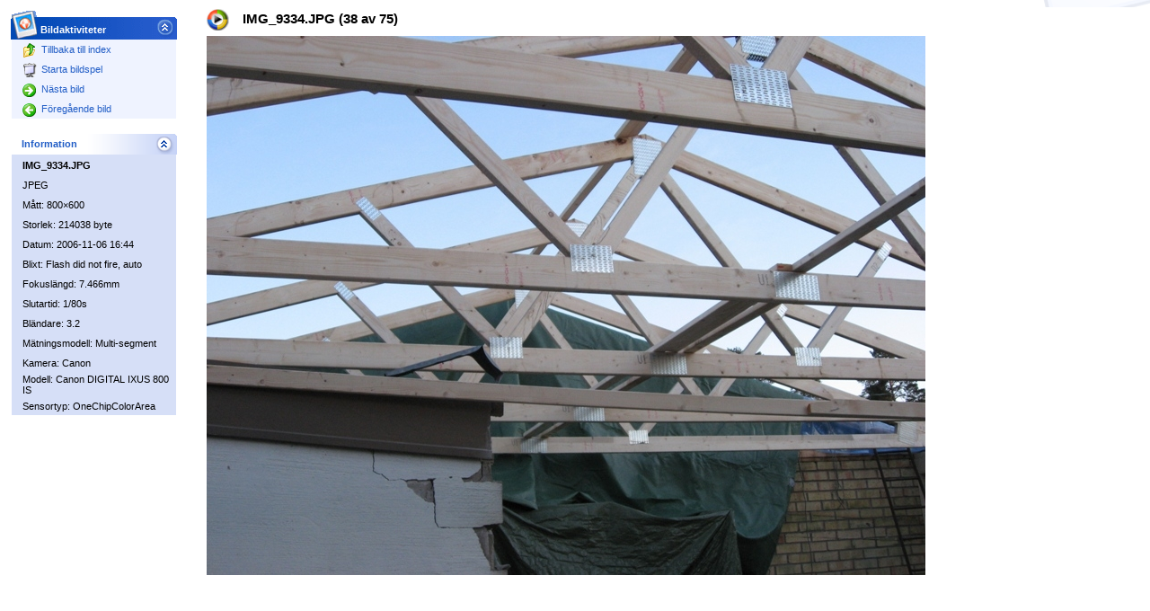

--- FILE ---
content_type: text/html
request_url: http://huset.stonan.se/slides/IMG_9334.html
body_size: 2378
content:
<!DOCTYPE HTML PUBLIC "-//W3C//DTD HTML 4.01 Transitional//EN" "http://www.w3.org/TR/html4/loose.dtd">
<html>
<head>
<!-- saved from url=(0013)about:internet -->
	<meta http-equiv="content-type" content="text/html; charset=UTF-8" />
	<meta name="description" content="Album generated with JAlbum 6.5 and the XP skin v2.2. More skins available at http://jrepository.engblom.org.">
	<title>IMG_9334</title>
	<link href="../res/styles.css" rel="stylesheet">
	<link rel="next" href="IMG_9338.html">
	<link rel="prev" href="IMG_9332.html">
	<link rel="index" href="../index.html">
	<link href="../res//styles.css" rel="stylesheet">
	<link rel="prefetch" href="IMG_9338.html">
<script language="javascript" src="../res/x.js"></script>
<script language="JavaScript">
function saveCookie(name,value,days) {
	if (days) {
		var date = new Date();
		date.setTime(date.getTime()+(days*24*60*60*1000))
		var expires = "; expires="+date.toGMTString()
	}
	else expires = ""
	document.cookie = name+"="+value+expires+"; path=/"
}
function readCookie(name) {
	var nameEQ = name + "="
	var ca = document.cookie.split(';')
	for(var i=0;i<ca.length;i++) {
		var c = ca[i];
		while (c.charAt(0)==' ') c = c.substring(1,c.length)
		if (c.indexOf(nameEQ) == 0) return c.substring(nameEQ.length,c.length)
	}
	return '';
}
function setSlideShowCookie() {
	saveCookie('slideShow', 'true');
}



function moveOn() {
	document.location.href = 'IMG_9338.html';
}
function stopSlideShow() {
	try {
		clearTimeout(timeout);
	} catch(e) {
	}
	saveCookie('slideShow', '', -1);
}

var timeout = null;
function toggleVisibility(div) {
	try {
		var elem = xGetElementById(div);
		if (!elem) 
			return;
			
		if (elem.style.overflow == '' || elem.style.overflow == 'visible') {
			saveCookie(div + 'Overflow', 'hidden', 1000);
		} else {
			saveCookie(div + 'Overflow', 'visible', 1000);
		}
		setFoldState();
	} catch (ex) {}
}

function setFoldState() {
	try {
		switch (readCookie('divImageActivityOverflow')) {
			case '': return;
			case 'hidden':
				xHeight('divImageActivity', 32);
				xGetElementById('divImageActivity').style.overflow = 'hidden';
				xGetElementById('tdImageActivity').setAttribute("class", "ImagePaneHeaderClosed");
				xGetElementById('tdImageActivity').setAttribute("className", "ImagePaneHeaderClosed");
				break;
			case 'visible':
				xGetElementById('divImageActivity').style.height = '';
				xGetElementById('divImageActivity').style.overflow = 'visible';
				xGetElementById('tdImageActivity').setAttribute("class", "ImagePaneHeader");
				xGetElementById('tdImageActivity').setAttribute("className", "ImagePaneHeader");
				break;
		}
		switch (readCookie('divInfoActivityOverflow')) {
			case '': return;
			case 'hidden':
				xHeight('divInfoActivity', 23);
				xGetElementById('divInfoActivity').style.overflow = 'hidden';
				xGetElementById('tdInfoActivity').setAttribute("class", "InfoPaneHeaderClosed");
				xGetElementById('tdInfoActivity').setAttribute("className", "InfoPaneHeaderClosed");
				break;
			case 'visible':
				xGetElementById('divInfoActivity').style.height = '';
				xGetElementById('divInfoActivity').style.overflow = 'visible';
				xGetElementById('tdInfoActivity').setAttribute("class", "InfoPaneHeader");
				xGetElementById('tdInfoActivity').setAttribute("className", "InfoPaneHeader");
				break;
		}
		
		pluginFoldState();
	} catch (ex) {}
}

function initPage() {
	if (readCookie('slideShow') == 'true') {
	
		timeout = setTimeout('moveOn()', 4000);
	

	}
	setFoldState();
	resizeHandler();

try {
} catch (ex) {}

}
function resizeHandler() {

	xHeight('divActivity', parseInt(xClientHeight(),10) + parseInt(xScrollTop(),10));
}
window.onresize = resizeHandler
window.onscroll = resizeHandler
</script>
</head>
<body onload="initPage();" ID="slide">



<div id="divActivity">
<div id="divImageActivity">
<table border="0" cellspacing="0" cellpadding="0" width="185">
<tr>
	<td colspan="3" width="185" class="ImagePaneHeader" id="tdImageActivity" onclick="toggleVisibility('divImageActivity'); return false;">Bildaktiviteter<img src="../res/1x1.gif" border="0" alt="" width="1" height="21" style="visibility: hidden;" /></td>
</tr>
<tr>
	<td width="1" class="ImagePaneFrame"><img src="../res/1x1.gif" width="1" height="1"/></td>
	<td width="183" class="ImagePaneRow"><a href="../index.html" class="ImagePaneRow"><img src="../res/FolderUp.gif" border="0" align="absmiddle" style="margin-right: 5px;"/>Tillbaka till index</a></td>
	<td width="1" class="ImagePaneFrame"><img src="../res/1x1.gif" width="1" height="1"/></td>
</tr>

<script language="JavaScript">
if (readCookie('slideShow') == 'true') {
	document.write("<tr>" +
	"	<td width=\"1\" class=\"ImagePaneFrame\"><img src=\"../res/1x1.gif\" width=\"1\" height=\"1\"/></td>" +
	"	<td width=\"183\" class=\"ImagePaneRow\"><a onclick=\"stopSlideShow(); document.location.reload(false); return false;\" href=\"#\" class=\"ImagePaneRow\"><img src=\"../res/Slideshow.gif\" border=\"0\" align=\"absmiddle\" style=\"margin-right: 5px;\"/>Stoppa bildspel</a></td>" +
	"	<td width=\"1\" class=\"ImagePaneFrame\"><img src=\"../res/1x1.gif\" width=\"1\" height=\"1\"/></td>" +
	"</tr>");
} else {
	document.write("<tr>" +
	"	<td width=\"1\" class=\"ImagePaneFrame\"><img src=\"../res/1x1.gif\" width=\"1\" height=\"1\"/></td>" +
	"	<td width=\"183\" class=\"ImagePaneRow\"><a onclick=\"setSlideShowCookie();\" href=\"IMG_9338.html\" class=\"ImagePaneRow\"><img src=\"../res/Slideshow.gif\" border=\"0\" align=\"absmiddle\" style=\"margin-right: 5px;\"/>Starta bildspel</a></td>" +
	"	<td width=\"1\" class=\"ImagePaneFrame\"><img src=\"../res/1x1.gif\" width=\"1\" height=\"1\"/></td>" +
	"</tr>");
}
</script>



<tr>
	<td width="1" class="ImagePaneFrame"><img src="../res/1x1.gif" width="1" height="1"/></td>
	<td width="183" class="ImagePaneRow"><a onclick="stopSlideShow();" href="IMG_9338.html" class="ImagePaneRow"><img src="../res/Forward.gif" border="0" align="absmiddle" style="margin-right: 5px;"/>Nästa bild</a></td>
	<td width="1" class="ImagePaneFrame"><img src="../res/1x1.gif" width="1" height="1"/></td>
</tr>


<tr>
	<td width="1" class="ImagePaneFrame"><img src="../res/1x1.gif" width="1" height="1"/></td>
	<td width="183" class="ImagePaneRow"><a onclick="stopSlideShow();" href="IMG_9332.html" class="ImagePaneRow"><img src="../res/Back.gif" border="0" align="absmiddle" style="margin-right: 5px;"/>Föregående bild</a></td>
	<td width="1" class="ImagePaneFrame"><img src="../res/1x1.gif" width="1" height="1"/></td>
</tr>



<tr>
	<td width="185" colspan="3" class="ImagePaneFrame"><img src="../res/1x1.gif" width="1" height="1"/></td>
</tr>
</table>
</div>
<div id="divInfoActivity">
<table border="0" cellspacing="0" cellpadding="0" width="185" ID="Table1">
<tr>
	<td colspan="3" width="185" class="InfoPaneHeader" id="tdInfoActivity" onclick="toggleVisibility('divInfoActivity'); return false;">Information</td>
</tr>
<tr>
	<td width="1" class="InfoPaneFrame"><img src="../res/1x1.gif" width="1" height="1"/></td>
	<td width="183" class="InfoPaneRow"><strong>IMG_9334.JPG</strong></td>
	<td width="1" class="InfoPaneFrame"><img src="../res/1x1.gif" width="1" height="1"/></td>
</tr>

<tr>
	<td width="1" class="InfoPaneFrame"><img src="../res/1x1.gif" width="1" height="1"/></td>
	<td width="183" class="InfoPaneRow">JPEG</td>
	<td width="1" class="InfoPaneFrame"><img src="../res/1x1.gif" width="1" height="1"/></td>
</tr>


<tr>
	<td width="1" class="InfoPaneFrame"><img src="../res/1x1.gif" width="1" height="1"/></td>
	<td width="183" class="InfoPaneRow">Mått: 800&times;600</td>
	<td width="1" class="InfoPaneFrame"><img src="../res/1x1.gif" width="1" height="1"/></td>
</tr>

<tr>
	<td width="1" class="InfoPaneFrame"><img src="../res/1x1.gif" width="1" height="1"/></td>
	<td width="183" class="InfoPaneRow">Storlek: 214038 byte</td>
	<td width="1" class="InfoPaneFrame"><img src="../res/1x1.gif" width="1" height="1"/></td>
</tr>
<tr>
	<td width="1" class="InfoPaneFrame"><img src="../res/1x1.gif" width="1" height="1"/></td>
	<td width="183" class="InfoPaneRow">Datum: 2006-11-06 16:44</td>
	<td width="1" class="InfoPaneFrame"><img src="../res/1x1.gif" width="1" height="1"/></td>
</tr>

<tr>
	<td width="1" class="InfoPaneFrame"><img src="../res/1x1.gif" width="1" height="1"/></td>
	<td width="183" class="InfoPaneRow">Blixt: Flash did not fire, auto</td>
	<td width="1" class="InfoPaneFrame"><img src="../res/1x1.gif" width="1" height="1"/></td>
</tr>


<tr>
	<td width="1" class="InfoPaneFrame"><img src="../res/1x1.gif" width="1" height="1"/></td>
	<td width="183" class="InfoPaneRow">Fokuslängd: 7.466mm</td>
	<td width="1" class="InfoPaneFrame"><img src="../res/1x1.gif" width="1" height="1"/></td>
</tr>


<tr>
	<td width="1" class="InfoPaneFrame"><img src="../res/1x1.gif" width="1" height="1"/></td>
	<td width="183" class="InfoPaneRow">Slutartid: 1/80s</td>
	<td width="1" class="InfoPaneFrame"><img src="../res/1x1.gif" width="1" height="1"/></td>
</tr>


<tr>
	<td width="1" class="InfoPaneFrame"><img src="../res/1x1.gif" width="1" height="1"/></td>
	<td width="183" class="InfoPaneRow">Bländare: 3.2</td>
	<td width="1" class="InfoPaneFrame"><img src="../res/1x1.gif" width="1" height="1"/></td>
</tr>



<tr>
	<td width="1" class="InfoPaneFrame"><img src="../res/1x1.gif" width="1" height="1"/></td>
	<td width="183" class="InfoPaneRow">Mätningsmodell: Multi-segment</td>
	<td width="1" class="InfoPaneFrame"><img src="../res/1x1.gif" width="1" height="1"/></td>
</tr>


<tr>
	<td width="1" class="InfoPaneFrame"><img src="../res/1x1.gif" width="1" height="1"/></td>
	<td width="183" class="InfoPaneRow">Kamera: Canon</td>
	<td width="1" class="InfoPaneFrame"><img src="../res/1x1.gif" width="1" height="1"/></td>
</tr>


<tr>
	<td width="1" class="InfoPaneFrame"><img src="../res/1x1.gif" width="1" height="1"/></td>
	<td width="183" class="InfoPaneRow">Modell: Canon DIGITAL IXUS 800 IS</td>
	<td width="1" class="InfoPaneFrame"><img src="../res/1x1.gif" width="1" height="1"/></td>
</tr>


<tr>
	<td width="1" class="InfoPaneFrame"><img src="../res/1x1.gif" width="1" height="1"/></td>
	<td width="183" class="InfoPaneRow">Sensortyp: OneChipColorArea</td>
	<td width="1" class="InfoPaneFrame"><img src="../res/1x1.gif" width="1" height="1"/></td>
</tr>


<tr>
	<td width="185" colspan="3" class="InfoPaneFrame"><img src="../res/1x1.gif" width="1" height="1"/></td>
</tr>
</table>
</div>

<script language="javascript">

function pluginFoldState() {

}
</script>
<div id="divJAlbum">
Powered by <a href="http://jalbum.net" target="_blank"><img src="../res/JAlbum.gif" border="0" alt="JAlbum" align="absmiddle"/></a>&nbsp;JAlbum
</div>
</div>
<div id="divMainSlideHeader">IMG_9334.JPG (38 av 75)</div>
<div id="divMain" align="center">



<img src="IMG_9334.JPG" width="800" height="600">


<!-- Always display comment below image (if exists) -->

<br>


</div>

</body>
</html>


--- FILE ---
content_type: text/css
request_url: http://huset.stonan.se/res/styles.css
body_size: 1100
content:
body {
	background-color: #FFFFFF;
	background-image: url(MainBGBlue.gif);
	background-position: bottom right;
	background-repeat: no-repeat;
	font-family: Tahoma, sans-serif;
	font-weight: normal;
	font-size: 11px;
	color: #000000;
}

#divActivity {
	position: absolute; 
	top: 0px;
	left: 0px;
	width: 209px;
	height: 100%;
	background-color: #7AA1E6;
	filter:progid:DXImageTransform.Microsoft.Gradient(GradientType=0, StartColorStr='#7AA1E6', EndColorStr='#6375D6');
}
#divImageActivity {
	position: relative; 
	top: 12px;
	left: 12px;
	width: 185px;
}
#divInfoActivity {
	position: relative; 
	top: 28px;
	left: 12px;
	width: 185px;
}
div.panel {
	position: relative; 
	top: 38px;
	left: 12px;
	width: 185px;
}
#divJAlbum {
	font-family: Tahoma, sans-serif;
	color: #333333;
	font-size: 11px;
	position: absolute;
	bottom: 3px;
	left: 0px;
	width: 209px;
	text-align: center;
}

#divMainHeader {
	position: absolute;
	top: 10px;
	left: 230px;
	height: 32px;
	background-image: url(FolderLarge.gif);
	background-position: top left;
	background-repeat: no-repeat;
	padding-left: 40px;
	padding-top: 2px;
	font-family: Tahoma, sans-serif;
	font-weight: bold;
	font-size: 15px;
	color: #000000;
}

#divMainSlideHeader {
	position: absolute;
	top: 10px;
	left: 230px;
	height: 32px;
	background-image: url(ImageLarge.gif);
	background-position: top left;
	background-repeat: no-repeat;
	padding-left: 40px;
	padding-top: 2px;
	font-family: Tahoma, sans-serif;
	font-weight: bold;
	font-size: 15px;
	color: #000000;
}

#divMain {
	position: absolute;
	top: 40px;
	left: 230px;
}

#divFolders {
	position: absolute; 
	top: 0px;
	left: -1000px;
	width: 209px;
	border-right: solid 1px #7F9DB9;
	height: 100%;
	background-color: #F4F4EE;
	filter:progid:DXImageTransform.Microsoft.Gradient(GradientType=1, StartColorStr='#F4F4EE', EndColorStr='#E0E2EB');
}

#aCloseFolder {
	position: absolute;
	top: 3px;
	left: 185px;
	width: 20px;
	height: 17px;
	background-image: url(btnFolderClose.gif);
}
#aCloseFolder:hover {
	position: absolute;
	top: 3px;
	left: 185px;
	width: 20px;
	height: 17px;
	background-image: url(btnFolderCloseHover.gif);
}
#divFolderHeader {
	position: absolute;
	top: 5px;
	left: 5px;
	font-family: Tahoma, sans-serif;
	font-weight: normal;
	font-size: 11px;
	color: #000000;
}
#divTree {
	position: absolute;
	visibility: inherit;
	top: 25px;
	left: 0px;
	width: 205px;
	height: 1px;
	border-top: solid 1px #9D9DA1;
	background-color: #FFFFFF;
	overflow: auto;
}
#folderTop {
	position: absolute;
	left: 3px;
	top: 0px;
}
.folderHasSiblings {
	position: relative;
	background-image: url(TreeT.gif);
	background-repeat: no-repeat;
	overflow-y: visible;
}
.folderHasNoSiblings {
	position: relative;
	background-image: url(TreeL.gif);
	background-repeat: no-repeat;
	overflow-y: visible;
}
span.top {
	position: relative;
	top: -3px;
}
a.blank {
	color: #000000;
	text-decoration: none;
}
a.blank:hover {
	color: #000000;
	text-decoration: none;
}

div.Photo {
	padding: 3px;
	float:left;
	width: 96px;
	height: 132px;
	font-family: Tahoma, sans-serif;
	font-weight: normal;
	font-size: 1px;
	color: #000000;
	vertical-align: top;
}
div.imgBorder {
	width: 94px;
	height: 94px;
	border: 1px solid #E0DFE3;
	background-color: #FFFFFF;
	overflow: hidden;
}

a.Photo {
	border: 0px;
	margin: 0px;
	padding: 0px;
	color: #000000;
	font-family: Tahoma, sans-serif;
	font-weight: normal;
	font-size: 11px;
	text-decoration: none;
}

td.ImagePaneHeader {
	background-image: url(ImagePaneHeaderOpenBlue.gif);
	background-position: top left;
	background-repeat: no-repeat;
	font-family: Tahoma, sans-serif;
	font-weight: bold;
	padding-left: 33px;
	font-size: 11px;
	color: #FFFFFF;
	height: 32px;
	cursor: hand;
}
td.ImagePaneHeaderClosed {
	background-image: url(ImagePaneHeaderClosedBlue.gif);
	background-position: top left;
	background-repeat: no-repeat;
	font-family: Tahoma, sans-serif;
	font-weight: bold;
	padding-left: 33px;
	font-size: 11px;
	color: #FFFFFF;
	height: 32px;
	cursor: hand;
}
td.ImagePaneRow {
	background-color: #EFF3FF;
	font-family: Tahoma, sans-serif;
	font-weight: normal;
	padding-left: 12px;
	padding-top: 2px;
	font-size: 11px;
	height: 20px;
	color: #215DC6;
}
a.ImagePaneRow {
	color: #215DC6;
	text-decoration: none;
}
a.ImagePaneRow:hover {
	color: #6696E6;
	text-decoration: underline;
}
td.ImagePaneFrame {
	background-color: #FFFFFF;
}

td.InfoPaneHeader {
	background-image: url(InfoPaneHeaderOpenBlue.gif);
	background-position: top left;
	background-repeat: no-repeat;
	font-family: Tahoma, sans-serif;
	font-weight: bold;
	padding-left: 12px;
	padding-top: 0px;
	font-size: 11px;
	color: #215DC6;
	height: 23px;
	cursor: hand;
}
td.InfoPaneHeaderClosed {
	background-image: url(InfoPaneHeaderClosedBlue.gif);
	background-position: top left;
	background-repeat: no-repeat;
	font-family: Tahoma, sans-serif;
	font-weight: bold;
	padding-left: 12px;
	padding-top: 0px;
	font-size: 11px;
	color: #215DC6;
	height: 23px;
	cursor: hand;
}
td.InfoPaneRow {
	background-color: #D6DFF7;
	font-family: Tahoma, sans-serif;
	font-weight: normal;
	padding-left: 12px;
	padding-top: 2px;
	font-size: 11px;
	height: 20px;
	color: #000000;
}
a.InfoPaneRow {
	color: #000000;
	text-decoration: none;
}
a.InfoPaneRow:hover {
	color: #000000;
	text-decoration: underline;
}
td.InfoPaneFrame {
	background-color: #FFFFFF;
}
